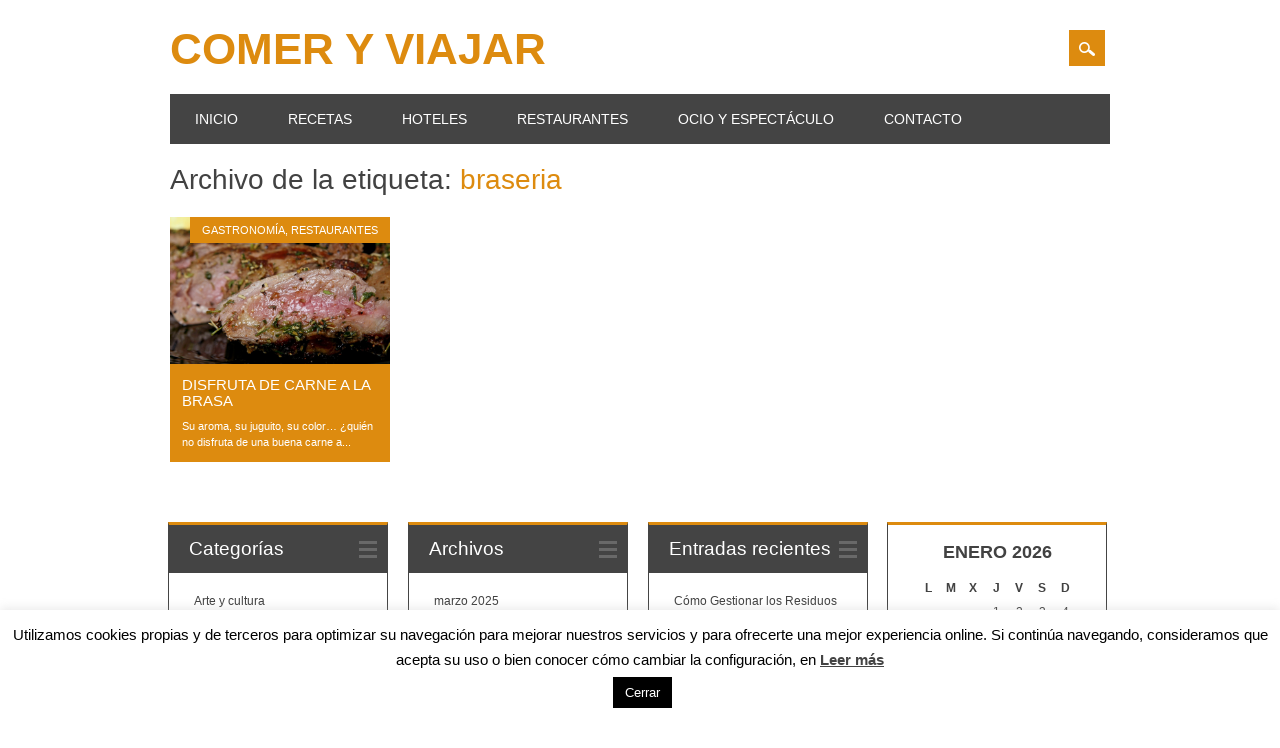

--- FILE ---
content_type: text/html; charset=UTF-8
request_url: https://www.gastronomiayturismosevilla.es/tag/braseria/
body_size: 10091
content:
<!DOCTYPE html>
<html lang="es" class="no-js" prefix="og: https://ogp.me/ns#">
<head>
<meta charset="UTF-8" />
<meta name="viewport" content="width=device-width, initial-scale=1" />
<link rel="profile" href="https://gmpg.org/xfn/11" />
<link rel="pingback" href="" />



<!-- Optimización para motores de búsqueda de Rank Math -  https://rankmath.com/ -->
<title>braseria - Comer y Viajar</title>
<meta name="robots" content="follow, noindex"/>
<meta property="og:locale" content="es_ES" />
<meta property="og:type" content="article" />
<meta property="og:title" content="braseria - Comer y Viajar" />
<meta property="og:url" content="https://www.gastronomiayturismosevilla.es/tag/braseria/" />
<meta property="og:site_name" content="Comer y Viajar" />
<meta name="twitter:card" content="summary_large_image" />
<meta name="twitter:title" content="braseria - Comer y Viajar" />
<meta name="twitter:label1" content="Entradas" />
<meta name="twitter:data1" content="1" />
<script type="application/ld+json" class="rank-math-schema">{"@context":"https://schema.org","@graph":[{"@type":"Person","@id":"https://www.gastronomiayturismosevilla.es/#person","name":"adminmq"},{"@type":"WebSite","@id":"https://www.gastronomiayturismosevilla.es/#website","url":"https://www.gastronomiayturismosevilla.es","name":"adminmq","publisher":{"@id":"https://www.gastronomiayturismosevilla.es/#person"},"inLanguage":"es"},{"@type":"CollectionPage","@id":"https://www.gastronomiayturismosevilla.es/tag/braseria/#webpage","url":"https://www.gastronomiayturismosevilla.es/tag/braseria/","name":"braseria - Comer y Viajar","isPartOf":{"@id":"https://www.gastronomiayturismosevilla.es/#website"},"inLanguage":"es"}]}</script>
<!-- /Plugin Rank Math WordPress SEO -->

<link rel="alternate" type="application/rss+xml" title="Comer y Viajar &raquo; Feed" href="https://www.gastronomiayturismosevilla.es/feed/" />
<link rel="alternate" type="application/rss+xml" title="Comer y Viajar &raquo; Feed de los comentarios" href="https://www.gastronomiayturismosevilla.es/comments/feed/" />
<link rel="alternate" type="application/rss+xml" title="Comer y Viajar &raquo; Etiqueta braseria del feed" href="https://www.gastronomiayturismosevilla.es/tag/braseria/feed/" />
<link rel='stylesheet' id='wpo_min-header-0-css' href='https://www.gastronomiayturismosevilla.es/wp-content/cache/wpo-minify/1686653284/assets/wpo-minify-header-d7fd466e.min.css' type='text/css' media='all' />
<script type='text/javascript' id='wpo_min-header-0-js-extra'>
/* <![CDATA[ */
var Cli_Data = {"nn_cookie_ids":[],"cookielist":[],"non_necessary_cookies":[],"ccpaEnabled":"","ccpaRegionBased":"","ccpaBarEnabled":"","strictlyEnabled":["necessary","obligatoire"],"ccpaType":"gdpr","js_blocking":"","custom_integration":"","triggerDomRefresh":"","secure_cookies":""};
var cli_cookiebar_settings = {"animate_speed_hide":"500","animate_speed_show":"500","background":"#ffffff","border":"#dd8b0f","border_on":"","button_1_button_colour":"#000","button_1_button_hover":"#000000","button_1_link_colour":"#fff","button_1_as_button":"1","button_1_new_win":"","button_2_button_colour":"#333","button_2_button_hover":"#292929","button_2_link_colour":"#444","button_2_as_button":"","button_2_hidebar":"","button_3_button_colour":"#000","button_3_button_hover":"#000000","button_3_link_colour":"#fff","button_3_as_button":"1","button_3_new_win":"","button_4_button_colour":"#000","button_4_button_hover":"#000000","button_4_link_colour":"#62a329","button_4_as_button":"","button_7_button_colour":"#61a229","button_7_button_hover":"#4e8221","button_7_link_colour":"#fff","button_7_as_button":"1","button_7_new_win":"","font_family":"inherit","header_fix":"","notify_animate_hide":"1","notify_animate_show":"","notify_div_id":"#cookie-law-info-bar","notify_position_horizontal":"right","notify_position_vertical":"bottom","scroll_close":"","scroll_close_reload":"","accept_close_reload":"","reject_close_reload":"","showagain_tab":"1","showagain_background":"#fff","showagain_border":"#000","showagain_div_id":"#cookie-law-info-again","showagain_x_position":"100px","text":"#000000","show_once_yn":"","show_once":"50000","logging_on":"","as_popup":"","popup_overlay":"1","bar_heading_text":"","cookie_bar_as":"banner","popup_showagain_position":"bottom-right","widget_position":"left"};
var log_object = {"ajax_url":"https:\/\/www.gastronomiayturismosevilla.es\/wp-admin\/admin-ajax.php"};
/* ]]> */
</script>
<script type='text/javascript' src='https://www.gastronomiayturismosevilla.es/wp-content/cache/wpo-minify/1686653284/assets/wpo-minify-header-9be94132.min.js' id='wpo_min-header-0-js'></script>
<link rel="https://api.w.org/" href="https://www.gastronomiayturismosevilla.es/wp-json/" /><link rel="alternate" type="application/json" href="https://www.gastronomiayturismosevilla.es/wp-json/wp/v2/tags/300" /><link rel="EditURI" type="application/rsd+xml" title="RSD" href="https://www.gastronomiayturismosevilla.es/xmlrpc.php?rsd" />
<link rel="wlwmanifest" type="application/wlwmanifest+xml" href="https://www.gastronomiayturismosevilla.es/wp-includes/wlwmanifest.xml" />
<meta name="generator" content="WordPress 6.2.2" />
<script src='https://www.google.com/recaptcha/api.js'></script>	 <style id="surfarama-styles" type="text/css">
	 	 #site-title a { color: #dd8b0f; }
	 	.post_content a, .post_content a:visited, .cycle-pager span.cycle-pager-active, .post_content ul li:before, .post_content ol li:before, .colortxt { color: #dd8b0f; }
	#search-box-wrap, #search-icon,	nav[role=navigation] .menu ul li a:hover, nav[role=navigation] .menu ul li.current-menu-item a, .nav ul li.current_page_item a, nav[role=navigation] .menu ul li.current_page_item a, .meta-by, .meta-on, .meta-com, .grid-box, .grid-box .cat-links, .pagination a:hover, .pagination .current, .cat-meta-color, .colorbar, #respond #submit { background-color: #dd8b0f; }
	.pagination a:hover, .pagination .current, footer[role=contentinfo] a {	color: #fff; }
	#sidebar .widget, #sidebar-home .widget { border-top-color: #dd8b0f; }
		.entry-meta a, .category-archive-meta, .category-archive-meta a, .commentlist .vcard time a, .comment-meta a, #respond .comment-notes, #respond .logged-in-as { color: #4c4c4c; }
		body, .entry-meta, #comment-nav-above a, #comment-nav-below a, #nav-above a, #nav-below a, #image-navigation a, #sidebar .widget a, #sidebar-home .widget a, #respond a, #site-generator, #site-generator a { color: #424242; }
		nav[role=navigation] div.menu, .pagination span, .pagination a, #sidebar .widget-title, #sidebar-home .widget-title { background-color: #444444; }
	#sidebar .widget, #sidebar-home .widget { border-left-color: #444444; border-right-color: #444444; border-bottom-color: #444444; }
	footer[role=contentinfo] { border-top-color: #444444; }
		.grid-box .cat-links { display: block; }
	.grid-box-noimg { height: auto; min-height: 30px; }
	     </style>
	<!-- All in one Favicon 4.7 --><meta name='google-site-verification' content='Fe-qYlhcOcff8kkVj3Qg16beAUbvQUd7iCnrEZpGS0U' />  <script>
      var dataLayer = dataLayer || [];
      var _gaq = _gaq || [];
      var _exaq = _exaq || [];
      function loadGTM() {
          if (!document.body) { setTimeout(loadGTM, 100); return; }
          (function(w,d,s,l,i){w[l]=w[l]||[];w[l].push({'gtm.start':new Date().getTime(),event:'gtm.js'});var f=d.getElementsByTagName(s)[0],j=d.createElement(s),dl=l!='dataLayer'?'&l='+l:'';j.async=true;j.src='//www.googletag'+'manager.com/gtm.js?id='+i+dl;f.parentNode.insertBefore(j,f);})(window,document,'script','dataLayer','GTM-TC6GT4');
      }
      loadGTM();
  </script>
  <style id="sccss">ultimate.social.icons {
float: right;
}

.probox {
background: #dd8b0f !important;
}</style></head>

<body data-rsssl=1 class="archive tag tag-braseria tag-300 sfsi_actvite_theme_orange single-author">
<div id="container">
	<div id="search-box-wrap">
        <div id="search-box">
           <div id="close-x">x</div>
           <form role="search" method="get" id="searchform" class="searchform" action="https://www.gastronomiayturismosevilla.es/">
				<div>
					<label class="screen-reader-text" for="s">Buscar:</label>
					<input type="text" value="" name="s" id="s" />
					<input type="submit" id="searchsubmit" value="Buscar" />
				</div>
			</form>        </div>
    </div>

	<header id="branding" role="banner">
      <div id="inner-header" class="clearfix">
		<div id="site-heading">

                        <div id="site-title"><a href="https://www.gastronomiayturismosevilla.es/" title="Comer y Viajar" rel="home">Comer y Viajar</a></div>
                        </div>
        
        <div id="social-media" class="clearfix">
            
        	            
            			
                        
                        
                        
                        
                        
                        
                        
                        
                        
                        
                        
            <div id="search-icon"></div>
            
         </div>
		
      </div>
      
      <nav id="access" role="navigation">
			<h1 class="assistive-text section-heading">Menú principal</h1>
			<div class="skip-link screen-reader-text"><a href="#content" title="Saltar al contenido">Saltar al contenido</a></div>
			<div class="menu"><ul id="menu-menu-1" class="menu"><li id="menu-item-45" class="menu-item menu-item-type-custom menu-item-object-custom menu-item-45"><a href="https://gastronomiayturismosevilla.es/">Inicio</a></li>
<li id="menu-item-187" class="menu-item menu-item-type-taxonomy menu-item-object-category menu-item-187"><a href="https://www.gastronomiayturismosevilla.es/recetas/">Recetas</a></li>
<li id="menu-item-188" class="menu-item menu-item-type-taxonomy menu-item-object-category menu-item-188"><a href="https://www.gastronomiayturismosevilla.es/hoteles/">Hoteles</a></li>
<li id="menu-item-189" class="menu-item menu-item-type-taxonomy menu-item-object-category menu-item-189"><a href="https://www.gastronomiayturismosevilla.es/restaurantes/">Restaurantes</a></li>
<li id="menu-item-190" class="menu-item menu-item-type-taxonomy menu-item-object-category menu-item-190"><a href="https://www.gastronomiayturismosevilla.es/ocio-y-espectaculo/">Ocio y espectáculo</a></li>
<li id="menu-item-47" class="menu-item menu-item-type-post_type menu-item-object-page menu-item-47"><a href="https://www.gastronomiayturismosevilla.es/contacto/">Contacto</a></li>
</ul></div>		</nav><!-- #access -->
      
	</header><!-- #branding -->

    <div id="content" class="clearfix">
        
        <div id="main" class="clearfix" role="main">

			
				<header class="page-header">
					<h1 class="page-title">Archivo de la etiqueta: <span class="colortxt">braseria</span></h1>

									</header>

				                
                <div id="grid-wrap" class="clearfix">
                
													<div class="grid-box">
					
<article id="post-911" class="post-911 post type-post status-publish format-standard has-post-thumbnail hentry category-gastronomia category-restaurantes tag-braseria tag-braseria-en-el-aljarafe tag-braseria-en-sevilla tag-carnes-a-la-brasa tag-carnes-a-la-brasa-en-el-aljarafe tag-carnes-a-la-brasa-en-sevilla tag-las-brasas-de-robles" >
	
         	<div class="grid-box-img"><a href="https://www.gastronomiayturismosevilla.es/disfruta-de-carne-a-la-brasa/" rel="bookmark" title="Disfruta de carne a la brasa"><img width="1280" height="853" src="https://www.gastronomiayturismosevilla.es/wp-content/uploads/2020/02/Las-Brasas-de-Robles_.jpg" class="attachment-full size-full wp-post-image" alt="Disfruta de carne a la brasa" decoding="async" srcset="https://www.gastronomiayturismosevilla.es/wp-content/uploads/2020/02/Las-Brasas-de-Robles_.jpg 1280w, https://www.gastronomiayturismosevilla.es/wp-content/uploads/2020/02/Las-Brasas-de-Robles_-300x200.jpg 300w, https://www.gastronomiayturismosevilla.es/wp-content/uploads/2020/02/Las-Brasas-de-Robles_-1024x682.jpg 1024w, https://www.gastronomiayturismosevilla.es/wp-content/uploads/2020/02/Las-Brasas-de-Robles_-768x512.jpg 768w" sizes="(max-width: 1280px) 100vw, 1280px" title="Disfruta de carne a la brasa 1"></a></div>
		
	    
    		        <span class="cat-links" >
            <a href="https://www.gastronomiayturismosevilla.es/gastronomia/" rel="tag">Gastronomía</a>, <a href="https://www.gastronomiayturismosevilla.es/restaurantes/" rel="tag">Restaurantes</a>        </span>
            	
	<header class="entry-header">
		<h2 class="entry-title"><a href="https://www.gastronomiayturismosevilla.es/disfruta-de-carne-a-la-brasa/" title="Enlace permanente a Disfruta de carne a la brasa" rel="bookmark">Disfruta de carne a la brasa</a></h2>

				<div class="entry-meta">
			<span class="sep meta-by">Autor </span> <span class="author vcard"><a class="url fn n" href="https://www.gastronomiayturismosevilla.es/author/adminmq/" title="Ver todas las entradas de adminmq" rel="author">adminmq</a></span><span class="byline"> <span class="sep meta-on"> Fecha </span> <a href="https://www.gastronomiayturismosevilla.es/disfruta-de-carne-a-la-brasa/" title="3:23 pm" rel="bookmark"><time class="entry-date" datetime="2020-02-14T15:23:24+01:00">14 febrero, 2020</time></a></span>		</div><!-- .entry-meta -->
			</header><!-- .entry-header -->
    

	<div class="entry-content post_content">
		Su aroma, su juguito, su color… ¿quién no disfruta de una buena carne a...			</div><!-- .entry-content -->

	<footer class="entry-meta">
					
						<span class="tag-links">
				Etiquetado con <a href="https://www.gastronomiayturismosevilla.es/tag/braseria/" rel="tag">braseria</a>, <a href="https://www.gastronomiayturismosevilla.es/tag/braseria-en-el-aljarafe/" rel="tag">braseria en el Aljarafe</a>, <a href="https://www.gastronomiayturismosevilla.es/tag/braseria-en-sevilla/" rel="tag">braseria en Sevilla</a>, <a href="https://www.gastronomiayturismosevilla.es/tag/carnes-a-la-brasa/" rel="tag">carnes a la brasa</a>, <a href="https://www.gastronomiayturismosevilla.es/tag/carnes-a-la-brasa-en-el-aljarafe/" rel="tag">carnes a la brasa en el Aljarafe</a>, <a href="https://www.gastronomiayturismosevilla.es/tag/carnes-a-la-brasa-en-sevilla/" rel="tag">Carnes a la brasa en Sevilla</a>, <a href="https://www.gastronomiayturismosevilla.es/tag/las-brasas-de-robles/" rel="tag">Las Brasas de Robles</a>			</span>
			<span class="sep"> | </span>
					
		
			</footer><!-- #entry-meta -->
</article><!-- #post-911 -->
                    </div>
                    
								</div>

				<div class="pagination"></div>

			
        </div> <!-- end #main -->

        		<div id="sidebar-home" class="widget-area" role="complementary">

			<aside id="categories-4" class="widget widget_categories"><div class="widget-title">Categorías</div>
			<ul>
					<li class="cat-item cat-item-6"><a href="https://www.gastronomiayturismosevilla.es/arte-y-cultura/">Arte y cultura</a>
</li>
	<li class="cat-item cat-item-113"><a href="https://www.gastronomiayturismosevilla.es/bienestar/">Bienestar</a>
</li>
	<li class="cat-item cat-item-365"><a href="https://www.gastronomiayturismosevilla.es/consejos/">Consejos</a>
</li>
	<li class="cat-item cat-item-17"><a href="https://www.gastronomiayturismosevilla.es/gastronomia/">Gastronomía</a>
</li>
	<li class="cat-item cat-item-2"><a href="https://www.gastronomiayturismosevilla.es/hoteles/">Hoteles</a>
</li>
	<li class="cat-item cat-item-366"><a href="https://www.gastronomiayturismosevilla.es/idiomas/">Idiomas</a>
</li>
	<li class="cat-item cat-item-5"><a href="https://www.gastronomiayturismosevilla.es/ocio-y-espectaculo/">Ocio y espectáculo</a>
</li>
	<li class="cat-item cat-item-1"><a href="https://www.gastronomiayturismosevilla.es/otras/">Otras</a>
</li>
	<li class="cat-item cat-item-36"><a href="https://www.gastronomiayturismosevilla.es/recetas/">Recetas</a>
</li>
	<li class="cat-item cat-item-3"><a href="https://www.gastronomiayturismosevilla.es/restaurantes/">Restaurantes</a>
</li>
	<li class="cat-item cat-item-7"><a href="https://www.gastronomiayturismosevilla.es/tecnologia/">Tecnología</a>
</li>
	<li class="cat-item cat-item-4"><a href="https://www.gastronomiayturismosevilla.es/viajes/">Viajes</a>
</li>
			</ul>

			</aside><aside id="archives-4" class="widget widget_archive"><div class="widget-title">Archivos</div>
			<ul>
					<li><a href='https://www.gastronomiayturismosevilla.es/2025/03/'>marzo 2025</a></li>
	<li><a href='https://www.gastronomiayturismosevilla.es/2024/10/'>octubre 2024</a></li>
	<li><a href='https://www.gastronomiayturismosevilla.es/2024/09/'>septiembre 2024</a></li>
	<li><a href='https://www.gastronomiayturismosevilla.es/2024/08/'>agosto 2024</a></li>
	<li><a href='https://www.gastronomiayturismosevilla.es/2024/05/'>mayo 2024</a></li>
	<li><a href='https://www.gastronomiayturismosevilla.es/2024/03/'>marzo 2024</a></li>
	<li><a href='https://www.gastronomiayturismosevilla.es/2024/01/'>enero 2024</a></li>
	<li><a href='https://www.gastronomiayturismosevilla.es/2023/12/'>diciembre 2023</a></li>
	<li><a href='https://www.gastronomiayturismosevilla.es/2023/11/'>noviembre 2023</a></li>
	<li><a href='https://www.gastronomiayturismosevilla.es/2023/10/'>octubre 2023</a></li>
	<li><a href='https://www.gastronomiayturismosevilla.es/2023/09/'>septiembre 2023</a></li>
	<li><a href='https://www.gastronomiayturismosevilla.es/2023/08/'>agosto 2023</a></li>
	<li><a href='https://www.gastronomiayturismosevilla.es/2023/07/'>julio 2023</a></li>
	<li><a href='https://www.gastronomiayturismosevilla.es/2023/06/'>junio 2023</a></li>
	<li><a href='https://www.gastronomiayturismosevilla.es/2023/05/'>mayo 2023</a></li>
	<li><a href='https://www.gastronomiayturismosevilla.es/2023/04/'>abril 2023</a></li>
	<li><a href='https://www.gastronomiayturismosevilla.es/2023/03/'>marzo 2023</a></li>
	<li><a href='https://www.gastronomiayturismosevilla.es/2023/02/'>febrero 2023</a></li>
	<li><a href='https://www.gastronomiayturismosevilla.es/2022/11/'>noviembre 2022</a></li>
	<li><a href='https://www.gastronomiayturismosevilla.es/2022/09/'>septiembre 2022</a></li>
	<li><a href='https://www.gastronomiayturismosevilla.es/2022/07/'>julio 2022</a></li>
	<li><a href='https://www.gastronomiayturismosevilla.es/2022/06/'>junio 2022</a></li>
	<li><a href='https://www.gastronomiayturismosevilla.es/2022/05/'>mayo 2022</a></li>
	<li><a href='https://www.gastronomiayturismosevilla.es/2022/04/'>abril 2022</a></li>
	<li><a href='https://www.gastronomiayturismosevilla.es/2022/03/'>marzo 2022</a></li>
	<li><a href='https://www.gastronomiayturismosevilla.es/2021/12/'>diciembre 2021</a></li>
	<li><a href='https://www.gastronomiayturismosevilla.es/2021/11/'>noviembre 2021</a></li>
	<li><a href='https://www.gastronomiayturismosevilla.es/2021/09/'>septiembre 2021</a></li>
	<li><a href='https://www.gastronomiayturismosevilla.es/2021/08/'>agosto 2021</a></li>
	<li><a href='https://www.gastronomiayturismosevilla.es/2021/07/'>julio 2021</a></li>
	<li><a href='https://www.gastronomiayturismosevilla.es/2021/06/'>junio 2021</a></li>
	<li><a href='https://www.gastronomiayturismosevilla.es/2021/05/'>mayo 2021</a></li>
	<li><a href='https://www.gastronomiayturismosevilla.es/2021/04/'>abril 2021</a></li>
	<li><a href='https://www.gastronomiayturismosevilla.es/2021/03/'>marzo 2021</a></li>
	<li><a href='https://www.gastronomiayturismosevilla.es/2021/02/'>febrero 2021</a></li>
	<li><a href='https://www.gastronomiayturismosevilla.es/2021/01/'>enero 2021</a></li>
	<li><a href='https://www.gastronomiayturismosevilla.es/2020/12/'>diciembre 2020</a></li>
	<li><a href='https://www.gastronomiayturismosevilla.es/2020/11/'>noviembre 2020</a></li>
	<li><a href='https://www.gastronomiayturismosevilla.es/2020/09/'>septiembre 2020</a></li>
	<li><a href='https://www.gastronomiayturismosevilla.es/2020/08/'>agosto 2020</a></li>
	<li><a href='https://www.gastronomiayturismosevilla.es/2020/07/'>julio 2020</a></li>
	<li><a href='https://www.gastronomiayturismosevilla.es/2020/06/'>junio 2020</a></li>
	<li><a href='https://www.gastronomiayturismosevilla.es/2020/05/'>mayo 2020</a></li>
	<li><a href='https://www.gastronomiayturismosevilla.es/2020/04/'>abril 2020</a></li>
	<li><a href='https://www.gastronomiayturismosevilla.es/2020/03/'>marzo 2020</a></li>
	<li><a href='https://www.gastronomiayturismosevilla.es/2020/02/'>febrero 2020</a></li>
	<li><a href='https://www.gastronomiayturismosevilla.es/2020/01/'>enero 2020</a></li>
	<li><a href='https://www.gastronomiayturismosevilla.es/2019/12/'>diciembre 2019</a></li>
	<li><a href='https://www.gastronomiayturismosevilla.es/2019/11/'>noviembre 2019</a></li>
	<li><a href='https://www.gastronomiayturismosevilla.es/2019/10/'>octubre 2019</a></li>
	<li><a href='https://www.gastronomiayturismosevilla.es/2019/09/'>septiembre 2019</a></li>
	<li><a href='https://www.gastronomiayturismosevilla.es/2019/08/'>agosto 2019</a></li>
	<li><a href='https://www.gastronomiayturismosevilla.es/2019/07/'>julio 2019</a></li>
	<li><a href='https://www.gastronomiayturismosevilla.es/2019/06/'>junio 2019</a></li>
	<li><a href='https://www.gastronomiayturismosevilla.es/2019/05/'>mayo 2019</a></li>
	<li><a href='https://www.gastronomiayturismosevilla.es/2019/04/'>abril 2019</a></li>
	<li><a href='https://www.gastronomiayturismosevilla.es/2019/03/'>marzo 2019</a></li>
	<li><a href='https://www.gastronomiayturismosevilla.es/2019/02/'>febrero 2019</a></li>
	<li><a href='https://www.gastronomiayturismosevilla.es/2019/01/'>enero 2019</a></li>
	<li><a href='https://www.gastronomiayturismosevilla.es/2018/12/'>diciembre 2018</a></li>
	<li><a href='https://www.gastronomiayturismosevilla.es/2018/11/'>noviembre 2018</a></li>
	<li><a href='https://www.gastronomiayturismosevilla.es/2018/10/'>octubre 2018</a></li>
	<li><a href='https://www.gastronomiayturismosevilla.es/2018/09/'>septiembre 2018</a></li>
	<li><a href='https://www.gastronomiayturismosevilla.es/2018/08/'>agosto 2018</a></li>
	<li><a href='https://www.gastronomiayturismosevilla.es/2018/07/'>julio 2018</a></li>
	<li><a href='https://www.gastronomiayturismosevilla.es/2018/06/'>junio 2018</a></li>
	<li><a href='https://www.gastronomiayturismosevilla.es/2018/05/'>mayo 2018</a></li>
	<li><a href='https://www.gastronomiayturismosevilla.es/2018/04/'>abril 2018</a></li>
	<li><a href='https://www.gastronomiayturismosevilla.es/2018/02/'>febrero 2018</a></li>
	<li><a href='https://www.gastronomiayturismosevilla.es/2018/01/'>enero 2018</a></li>
	<li><a href='https://www.gastronomiayturismosevilla.es/2017/09/'>septiembre 2017</a></li>
	<li><a href='https://www.gastronomiayturismosevilla.es/2017/08/'>agosto 2017</a></li>
	<li><a href='https://www.gastronomiayturismosevilla.es/2016/12/'>diciembre 2016</a></li>
	<li><a href='https://www.gastronomiayturismosevilla.es/2016/11/'>noviembre 2016</a></li>
	<li><a href='https://www.gastronomiayturismosevilla.es/2016/10/'>octubre 2016</a></li>
	<li><a href='https://www.gastronomiayturismosevilla.es/2016/09/'>septiembre 2016</a></li>
	<li><a href='https://www.gastronomiayturismosevilla.es/2016/08/'>agosto 2016</a></li>
	<li><a href='https://www.gastronomiayturismosevilla.es/2016/06/'>junio 2016</a></li>
	<li><a href='https://www.gastronomiayturismosevilla.es/2016/03/'>marzo 2016</a></li>
	<li><a href='https://www.gastronomiayturismosevilla.es/2016/01/'>enero 2016</a></li>
	<li><a href='https://www.gastronomiayturismosevilla.es/2015/11/'>noviembre 2015</a></li>
	<li><a href='https://www.gastronomiayturismosevilla.es/2015/10/'>octubre 2015</a></li>
	<li><a href='https://www.gastronomiayturismosevilla.es/2015/09/'>septiembre 2015</a></li>
	<li><a href='https://www.gastronomiayturismosevilla.es/2015/07/'>julio 2015</a></li>
	<li><a href='https://www.gastronomiayturismosevilla.es/2015/06/'>junio 2015</a></li>
	<li><a href='https://www.gastronomiayturismosevilla.es/2015/05/'>mayo 2015</a></li>
	<li><a href='https://www.gastronomiayturismosevilla.es/2015/03/'>marzo 2015</a></li>
	<li><a href='https://www.gastronomiayturismosevilla.es/2015/02/'>febrero 2015</a></li>
	<li><a href='https://www.gastronomiayturismosevilla.es/2015/01/'>enero 2015</a></li>
	<li><a href='https://www.gastronomiayturismosevilla.es/2014/10/'>octubre 2014</a></li>
	<li><a href='https://www.gastronomiayturismosevilla.es/2014/09/'>septiembre 2014</a></li>
	<li><a href='https://www.gastronomiayturismosevilla.es/2014/08/'>agosto 2014</a></li>
			</ul>

			</aside>
		<aside id="recent-posts-4" class="widget widget_recent_entries">
		<div class="widget-title">Entradas recientes</div>
		<ul>
											<li>
					<a href="https://www.gastronomiayturismosevilla.es/como-gestionar-los-residuos-no-peligrosos-en-tu-empresa/">Cómo Gestionar los Residuos No Peligrosos en tu Empresa</a>
									</li>
											<li>
					<a href="https://www.gastronomiayturismosevilla.es/razones-para-elegir-una-residencia-de-mayores-en-sevilla/">Razones para elegir una residencia de mayores en Sevilla</a>
									</li>
											<li>
					<a href="https://www.gastronomiayturismosevilla.es/tipos-de-mesas-para-eventos-encuentra-la-mejor-opcion-para-tu-celebracion/">Tipos de Mesas para Eventos: Encuentra la Mejor Opción para tu Celebración</a>
									</li>
											<li>
					<a href="https://www.gastronomiayturismosevilla.es/suites-en-sevilla-una-aventura-diferente/">Suites en Sevilla: Una Aventura Diferente</a>
									</li>
											<li>
					<a href="https://www.gastronomiayturismosevilla.es/consejos-para-comprar-marisco-de-calidad-en-sevilla/">Consejos para Comprar Marisco de Calidad en Sevilla</a>
									</li>
					</ul>

		</aside><aside id="calendar-4" class="widget widget_calendar"><div id="calendar_wrap" class="calendar_wrap"><table id="wp-calendar" class="wp-calendar-table">
	<caption>enero 2026</caption>
	<thead>
	<tr>
		<th scope="col" title="lunes">L</th>
		<th scope="col" title="martes">M</th>
		<th scope="col" title="miércoles">X</th>
		<th scope="col" title="jueves">J</th>
		<th scope="col" title="viernes">V</th>
		<th scope="col" title="sábado">S</th>
		<th scope="col" title="domingo">D</th>
	</tr>
	</thead>
	<tbody>
	<tr>
		<td colspan="3" class="pad">&nbsp;</td><td>1</td><td>2</td><td>3</td><td>4</td>
	</tr>
	<tr>
		<td>5</td><td>6</td><td>7</td><td>8</td><td>9</td><td>10</td><td>11</td>
	</tr>
	<tr>
		<td>12</td><td>13</td><td>14</td><td>15</td><td>16</td><td>17</td><td>18</td>
	</tr>
	<tr>
		<td id="today">19</td><td>20</td><td>21</td><td>22</td><td>23</td><td>24</td><td>25</td>
	</tr>
	<tr>
		<td>26</td><td>27</td><td>28</td><td>29</td><td>30</td><td>31</td>
		<td class="pad" colspan="1">&nbsp;</td>
	</tr>
	</tbody>
	</table><nav aria-label="Meses anteriores y posteriores" class="wp-calendar-nav">
		<span class="wp-calendar-nav-prev"><a href="https://www.gastronomiayturismosevilla.es/2025/03/">&laquo; Mar</a></span>
		<span class="pad">&nbsp;</span>
		<span class="wp-calendar-nav-next">&nbsp;</span>
	</nav></div></aside>		</div><!-- #sidebar .widget-area -->

    </div> <!-- end #content -->
        

	<footer id="colophon" role="contentinfo">
		<div id="site-generator">

			&copy; Comer y Viajar                        
		</div>
	</footer><!-- #colophon -->
</div><!-- #container -->

<!--googleoff: all--><div id="cookie-law-info-bar" data-nosnippet="true"><span>Utilizamos cookies propias y de terceros para optimizar su navegación para mejorar nuestros servicios y para ofrecerte una mejor experiencia online. Si continúa navegando, consideramos que acepta su uso o bien conocer cómo cambiar la configuración, en <a href="https://gastronomiayturismosevilla.es/politica-de-cookies" id="CONSTANT_OPEN_URL" target="_blank" class="cli-plugin-main-link">Leer más</a><br />
<a role='button' data-cli_action="accept" id="cookie_action_close_header" class="medium cli-plugin-button cli-plugin-main-button cookie_action_close_header cli_action_button wt-cli-accept-btn">Cerrar</a></span></div><div id="cookie-law-info-again" data-nosnippet="true"><span id="cookie_hdr_showagain">Política de cookies y privacidad</span></div><div class="cli-modal" data-nosnippet="true" id="cliSettingsPopup" tabindex="-1" role="dialog" aria-labelledby="cliSettingsPopup" aria-hidden="true">
  <div class="cli-modal-dialog" role="document">
	<div class="cli-modal-content cli-bar-popup">
		  <button type="button" class="cli-modal-close" id="cliModalClose">
			<svg class="" viewBox="0 0 24 24"><path d="M19 6.41l-1.41-1.41-5.59 5.59-5.59-5.59-1.41 1.41 5.59 5.59-5.59 5.59 1.41 1.41 5.59-5.59 5.59 5.59 1.41-1.41-5.59-5.59z"></path><path d="M0 0h24v24h-24z" fill="none"></path></svg>
			<span class="wt-cli-sr-only">Cerrar</span>
		  </button>
		  <div class="cli-modal-body">
			<div class="cli-container-fluid cli-tab-container">
	<div class="cli-row">
		<div class="cli-col-12 cli-align-items-stretch cli-px-0">
			<div class="cli-privacy-overview">
				<h4>Privacy Overview</h4>				<div class="cli-privacy-content">
					<div class="cli-privacy-content-text">This website uses cookies to improve your experience while you navigate through the website. Out of these, the cookies that are categorized as necessary are stored on your browser as they are essential for the working of basic functionalities of the website. We also use third-party cookies that help us analyze and understand how you use this website. These cookies will be stored in your browser only with your consent. You also have the option to opt-out of these cookies. But opting out of some of these cookies may affect your browsing experience.</div>
				</div>
				<a class="cli-privacy-readmore" aria-label="Mostrar más" role="button" data-readmore-text="Mostrar más" data-readless-text="Mostrar menos"></a>			</div>
		</div>
		<div class="cli-col-12 cli-align-items-stretch cli-px-0 cli-tab-section-container">
												<div class="cli-tab-section">
						<div class="cli-tab-header">
							<a role="button" tabindex="0" class="cli-nav-link cli-settings-mobile" data-target="necessary" data-toggle="cli-toggle-tab">
								Necessary							</a>
															<div class="wt-cli-necessary-checkbox">
									<input type="checkbox" class="cli-user-preference-checkbox"  id="wt-cli-checkbox-necessary" data-id="checkbox-necessary" checked="checked"  />
									<label class="form-check-label" for="wt-cli-checkbox-necessary">Necessary</label>
								</div>
								<span class="cli-necessary-caption">Siempre activado</span>
													</div>
						<div class="cli-tab-content">
							<div class="cli-tab-pane cli-fade" data-id="necessary">
								<div class="wt-cli-cookie-description">
									Necessary cookies are absolutely essential for the website to function properly. This category only includes cookies that ensures basic functionalities and security features of the website. These cookies do not store any personal information.								</div>
							</div>
						</div>
					</div>
																	<div class="cli-tab-section">
						<div class="cli-tab-header">
							<a role="button" tabindex="0" class="cli-nav-link cli-settings-mobile" data-target="non-necessary" data-toggle="cli-toggle-tab">
								Non-necessary							</a>
															<div class="cli-switch">
									<input type="checkbox" id="wt-cli-checkbox-non-necessary" class="cli-user-preference-checkbox"  data-id="checkbox-non-necessary" checked='checked' />
									<label for="wt-cli-checkbox-non-necessary" class="cli-slider" data-cli-enable="Activado" data-cli-disable="Desactivado"><span class="wt-cli-sr-only">Non-necessary</span></label>
								</div>
													</div>
						<div class="cli-tab-content">
							<div class="cli-tab-pane cli-fade" data-id="non-necessary">
								<div class="wt-cli-cookie-description">
									Any cookies that may not be particularly necessary for the website to function and is used specifically to collect user personal data via analytics, ads, other embedded contents are termed as non-necessary cookies. It is mandatory to procure user consent prior to running these cookies on your website.								</div>
							</div>
						</div>
					</div>
										</div>
	</div>
</div>
		  </div>
		  <div class="cli-modal-footer">
			<div class="wt-cli-element cli-container-fluid cli-tab-container">
				<div class="cli-row">
					<div class="cli-col-12 cli-align-items-stretch cli-px-0">
						<div class="cli-tab-footer wt-cli-privacy-overview-actions">
						
															<a id="wt-cli-privacy-save-btn" role="button" tabindex="0" data-cli-action="accept" class="wt-cli-privacy-btn cli_setting_save_button wt-cli-privacy-accept-btn cli-btn">GUARDAR Y ACEPTAR</a>
													</div>
						
					</div>
				</div>
			</div>
		</div>
	</div>
  </div>
</div>
<div class="cli-modal-backdrop cli-fade cli-settings-overlay"></div>
<div class="cli-modal-backdrop cli-fade cli-popupbar-overlay"></div>
<!--googleon: all--><!-- Google Tag Manager NoScript -->
<noscript><iframe src="//www.googletagmanager.com/ns.html?id=GTM-TC6GT4" height="0" width="0" style="display:none;visibility:hidden"></iframe></noscript>
<!-- End Google Tag Manager NoScript -->
    			<!--facebook like and share js -->
			<div id="fb-root"></div>
			<script>
				(function(d, s, id) {
					var js, fjs = d.getElementsByTagName(s)[0];
					if (d.getElementById(id)) return;
					js = d.createElement(s);
					js.id = id;
					js.src = "//connect.facebook.net/en_US/sdk.js#xfbml=1&version=v2.5";
					fjs.parentNode.insertBefore(js, fjs);
				}(document, 'script', 'facebook-jssdk'));
			</script>
		<script>

window.addEventListener('sfsi_functions_loaded', function() {
    if (typeof sfsi_time_pop_up == 'function') {
        sfsi_time_pop_up(60000);
    }
})
</script>
    <script>
        window.addEventListener('sfsi_functions_loaded', function() {
            if (typeof sfsi_plugin_version == 'function') {
                sfsi_plugin_version(2.77);
            }
        });

        function sfsi_processfurther(ref) {
            var feed_id = '[base64]';
            var feedtype = 8;
            var email = jQuery(ref).find('input[name="email"]').val();
            var filter = /^([a-zA-Z0-9_\.\-])+\@(([a-zA-Z0-9\-])+\.)+([a-zA-Z0-9]{2,4})+$/;
            if ((email != "Enter your email") && (filter.test(email))) {
                if (feedtype == "8") {
                    var url = "https://api.follow.it/subscription-form/" + feed_id + "/" + feedtype;
                    window.open(url, "popupwindow", "scrollbars=yes,width=1080,height=760");
                    return true;
                }
            } else {
                alert("Please enter email address");
                jQuery(ref).find('input[name="email"]').focus();
                return false;
            }
        }
    </script>
    <style type="text/css" aria-selected="true">
        .sfsi_subscribe_Popinner {
            width: 100% !important;

            height: auto !important;

            border: 1px solid #b5b5b5 !important;

            padding: 18px 0px !important;

            background-color: #ffffff !important;
        }
        .sfsi_subscribe_Popinner form {
            margin: 0 20px !important;
        }
        .sfsi_subscribe_Popinner h5 {
            font-family: Helvetica,Arial,sans-serif !important;

            font-weight: bold !important;

            color: #000000 !important;

            font-size: 16px !important;

            text-align: center !important;
            margin: 0 0 10px !important;
            padding: 0 !important;
        }
        .sfsi_subscription_form_field {
            margin: 5px 0 !important;
            width: 100% !important;
            display: inline-flex;
            display: -webkit-inline-flex;
        }

        .sfsi_subscription_form_field input {
            width: 100% !important;
            padding: 10px 0px !important;
        }

        .sfsi_subscribe_Popinner input[type=email] {
            font-family: Helvetica,Arial,sans-serif !important;

            font-style: normal !important;

            color: #000000 !important;

            font-size: 14px !important;

            text-align: center !important;
        }

        .sfsi_subscribe_Popinner input[type=email]::-webkit-input-placeholder {

            font-family: Helvetica,Arial,sans-serif !important;

            font-style: normal !important;

            color: #000000 !important;

            font-size: 14px !important;

            text-align: center !important;
        }
        .sfsi_subscribe_Popinner input[type=email]:-moz-placeholder {
            /* Firefox 18- */

            font-family: Helvetica,Arial,sans-serif !important;

            font-style: normal !important;

            color: #000000 !important;

            font-size: 14px !important;

            text-align: center !important;

        }

        .sfsi_subscribe_Popinner input[type=email]::-moz-placeholder {
            /* Firefox 19+ */
            font-family: Helvetica,Arial,sans-serif !important;

            font-style: normal !important;

            color: #000000 !important;

            font-size: 14px !important;

            text-align: center !important;

        }

        .sfsi_subscribe_Popinner input[type=email]:-ms-input-placeholder {
            font-family: Helvetica,Arial,sans-serif !important;

            font-style: normal !important;

            color: #000000 !important;

            font-size: 14px !important;

            text-align: center !important;
        }

        .sfsi_subscribe_Popinner input[type=submit] {
            font-family: Helvetica,Arial,sans-serif !important;

            font-weight: bold !important;

            color: #000000 !important;

            font-size: 16px !important;

            text-align: center !important;

            background-color: #dedede !important;
        }

        .sfsi_shortcode_container {
            float: left;
        }

        .sfsi_shortcode_container .norm_row .sfsi_wDiv {
            position: relative !important;
        }

        .sfsi_shortcode_container .sfsi_holders {
            display: none;
        }

            </style>

<script type='text/javascript' id='wpo_min-footer-0-js-extra'>
/* <![CDATA[ */
var wpcf7 = {"api":{"root":"https:\/\/www.gastronomiayturismosevilla.es\/wp-json\/","namespace":"contact-form-7\/v1"},"cached":"1"};
var jsps = {"modalLoader":"<img src=\"https:\/\/www.gastronomiayturismosevilla.es\/wp-content\/plugins\/juiz-social-post-sharer\/assets\/img\/loader.svg\" height=\"22\" width=\"22\" alt=\"\">","modalEmailTitle":"Compartir por correo electr\u00f3nico","modalEmailInfo":"Promise, emails are not stored!","modalEmailNonce":"23e9d7a29d","clickCountNonce":"f4637e5d52","getCountersNonce":"6a1ab147ef","ajax_url":"https:\/\/www.gastronomiayturismosevilla.es\/wp-admin\/admin-ajax.php","modalEmailName":"Tu nombre","modalEmailAction":"https:\/\/www.gastronomiayturismosevilla.es\/wp-admin\/admin-ajax.php","modalEmailYourEmail":"Tu correo electr\u00f3nico","modalEmailFriendEmail":"Correo electr\u00f3nico del destinatario","modalEmailMessage":"Mensaje personal","modalEmailOptional":"opcional","modalEmailMsgInfo":"Se a\u00f1ade un enlace al art\u00edculo en tu mensaje autom\u00e1ticamente.","modalEmailSubmit":"Enviar este art\u00edculo","modalRecipientNb":"1 destinatario","modalRecipientNbs":"{number} destinatarios","modalEmailFooter":"Servicio gratuito de <a href=\"https:\/\/wordpress.org\/plugins\/juiz-social-post-sharer\/\" target=\"_blank\">Nobs \u2022 Share Buttons<\/a>","modalClose":"Cerrar","modalErrorGeneric":"Sorry. It looks like we've got an error on our side."};
var sfsi_icon_ajax_object = {"ajax_url":"https:\/\/www.gastronomiayturismosevilla.es\/wp-admin\/admin-ajax.php","plugin_url":"https:\/\/www.gastronomiayturismosevilla.es\/wp-content\/plugins\/ultimate-social-media-icons\/"};
var wpcf7r = {"ajax_url":"https:\/\/www.gastronomiayturismosevilla.es\/wp-admin\/admin-ajax.php"};
/* ]]> */
</script>
<script type='text/javascript' src='https://www.gastronomiayturismosevilla.es/wp-content/cache/wpo-minify/1686653284/assets/wpo-minify-footer-51ba43ed.min.js' id='wpo_min-footer-0-js'></script>


</body>
</html>
<!-- Cached by WP-Optimize (gzip) - https://getwpo.com - Last modified: Mon, 19 Jan 2026 22:37:38 GMT -->


--- FILE ---
content_type: text/plain
request_url: https://www.google-analytics.com/j/collect?v=1&_v=j102&a=1375653327&t=pageview&_s=1&dl=https%3A%2F%2Fwww.gastronomiayturismosevilla.es%2Ftag%2Fbraseria%2F&ul=en-us%40posix&dt=braseria%20-%20Comer%20y%20Viajar&sr=1280x720&vp=1280x720&_u=YEBAAAABAAAAAC~&jid=1424726741&gjid=1399438100&cid=436575432.1768883921&tid=UA-48680607-17&_gid=744236126.1768883921&_r=1&_slc=1&gtm=45He61e1h1n71TC6GT4za200&gcd=13l3l3l3l1l1&dma=0&tag_exp=103116026~103200004~104527907~104528501~104684208~104684211~105391253~115938465~115938469~116491845~116744866~117041587&z=1848347080
body_size: -456
content:
2,cG-NFN0FKW23Z